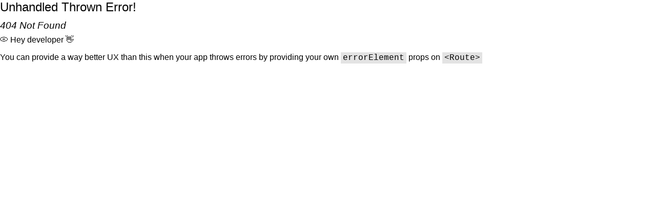

--- FILE ---
content_type: text/html; charset=UTF-8
request_url: https://illverk.is/2022/04/23/the-case-of-zahra-baker-no-ad/
body_size: 486
content:
<!DOCTYPE html>
<html lang="en">
  <head>
    <meta charset="UTF-8" />
    <link rel="icon" type="image/png" href="/favicon.png" />
    <meta name="viewport" content="width=device-width, initial-scale=1.0" />
    <title>Illverk.is</title>
    <script type="module" crossorigin src="/assets/repeatContent.js"></script>
    <link rel="stylesheet" href="/assets/repeatContent.css">
  </head>
  <body>
    <form name="contact" netlify netlify-honeypot="bot-field" hidden>
      <input type="text" name="name" />
      <input type="email" name="email" />
      <input type="text" name="phone" />
      <textarea name="message"></textarea>
    </form>
    <div id="repeatRoot"></div>
    
  </body>
</html>
